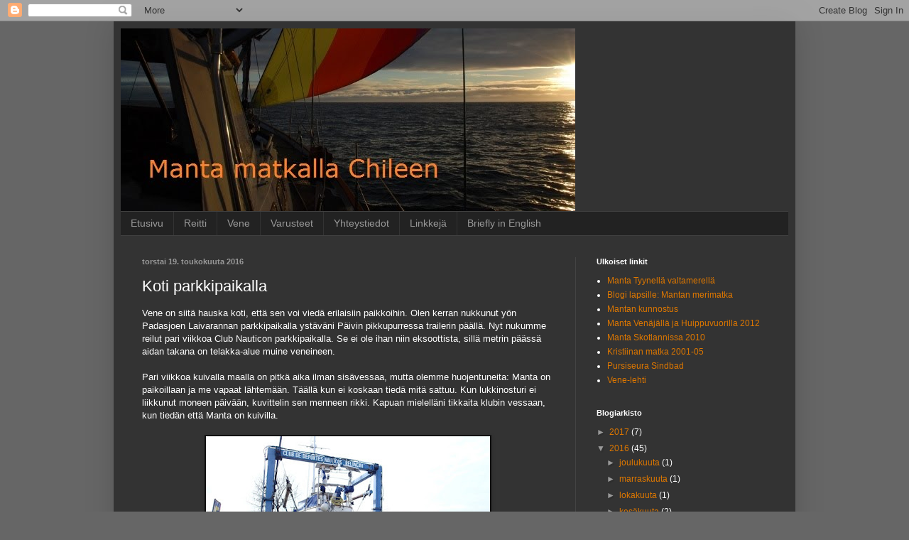

--- FILE ---
content_type: text/html; charset=UTF-8
request_url: https://manta2013.blogspot.com/2016/05/koti-parkkipaikalla.html
body_size: 10686
content:
<!DOCTYPE html>
<html class='v2' dir='ltr' lang='fi'>
<head>
<link href='https://www.blogger.com/static/v1/widgets/4128112664-css_bundle_v2.css' rel='stylesheet' type='text/css'/>
<meta content='width=1100' name='viewport'/>
<meta content='text/html; charset=UTF-8' http-equiv='Content-Type'/>
<meta content='blogger' name='generator'/>
<link href='https://manta2013.blogspot.com/favicon.ico' rel='icon' type='image/x-icon'/>
<link href='http://manta2013.blogspot.com/2016/05/koti-parkkipaikalla.html' rel='canonical'/>
<link rel="alternate" type="application/atom+xml" title="Manta matkalla Chilessä - Atom" href="https://manta2013.blogspot.com/feeds/posts/default" />
<link rel="alternate" type="application/rss+xml" title="Manta matkalla Chilessä - RSS" href="https://manta2013.blogspot.com/feeds/posts/default?alt=rss" />
<link rel="service.post" type="application/atom+xml" title="Manta matkalla Chilessä - Atom" href="https://www.blogger.com/feeds/8391201793528591631/posts/default" />

<link rel="alternate" type="application/atom+xml" title="Manta matkalla Chilessä - Atom" href="https://manta2013.blogspot.com/feeds/6675466825226623309/comments/default" />
<!--Can't find substitution for tag [blog.ieCssRetrofitLinks]-->
<link href='https://blogger.googleusercontent.com/img/b/R29vZ2xl/AVvXsEj9AcWAP35EKDEsgapIYoS_nwywi15yNXOROreGfuAAVeyW3hQVl9hWabs4v-bnf3EiuptadaYyHqs29PqdPfAtzlU_MjJL8_INUBu-9m8G2rAJZw9_3LZLFqnTGrG1USe2qEV6qUE3d74_/s400/nosto+pto+monttM.jpg' rel='image_src'/>
<meta content='http://manta2013.blogspot.com/2016/05/koti-parkkipaikalla.html' property='og:url'/>
<meta content='Koti parkkipaikalla' property='og:title'/>
<meta content='purjehdus, matkapurjehdus, teräsvene, valtameri, atlantti, chile, kanarian saaret, etelä-amerikka' property='og:description'/>
<meta content='https://blogger.googleusercontent.com/img/b/R29vZ2xl/AVvXsEj9AcWAP35EKDEsgapIYoS_nwywi15yNXOROreGfuAAVeyW3hQVl9hWabs4v-bnf3EiuptadaYyHqs29PqdPfAtzlU_MjJL8_INUBu-9m8G2rAJZw9_3LZLFqnTGrG1USe2qEV6qUE3d74_/w1200-h630-p-k-no-nu/nosto+pto+monttM.jpg' property='og:image'/>
<title>Manta matkalla Chilessä: Koti parkkipaikalla</title>
<style id='page-skin-1' type='text/css'><!--
/*
-----------------------------------------------
Blogger Template Style
Name:     Simple
Designer: Blogger
URL:      www.blogger.com
----------------------------------------------- */
/* Content
----------------------------------------------- */
body {
font: normal normal 12px Arial, Tahoma, Helvetica, FreeSans, sans-serif;
color: #ffffff;
background: #666666 none repeat scroll top left;
padding: 0 40px 40px 40px;
}
html body .region-inner {
min-width: 0;
max-width: 100%;
width: auto;
}
h2 {
font-size: 22px;
}
a:link {
text-decoration:none;
color: #dd7700;
}
a:visited {
text-decoration:none;
color: #cc6600;
}
a:hover {
text-decoration:underline;
color: #cc6600;
}
.body-fauxcolumn-outer .fauxcolumn-inner {
background: transparent none repeat scroll top left;
_background-image: none;
}
.body-fauxcolumn-outer .cap-top {
position: absolute;
z-index: 1;
height: 400px;
width: 100%;
}
.body-fauxcolumn-outer .cap-top .cap-left {
width: 100%;
background: transparent none repeat-x scroll top left;
_background-image: none;
}
.content-outer {
-moz-box-shadow: 0 0 40px rgba(0, 0, 0, .15);
-webkit-box-shadow: 0 0 5px rgba(0, 0, 0, .15);
-goog-ms-box-shadow: 0 0 10px #333333;
box-shadow: 0 0 40px rgba(0, 0, 0, .15);
margin-bottom: 1px;
}
.content-inner {
padding: 10px 10px;
}
.content-inner {
background-color: #333333;
}
/* Header
----------------------------------------------- */
.header-outer {
background: transparent none repeat-x scroll 0 -400px;
_background-image: none;
}
.Header h1 {
font: normal normal 30px Verdana, Geneva, sans-serif;
color: #cc6600;
text-shadow: -1px -1px 1px rgba(0, 0, 0, .2);
}
.Header h1 a {
color: #cc6600;
}
.Header .description {
font-size: 140%;
color: #aaaaaa;
}
.header-inner .Header .titlewrapper {
padding: 22px 30px;
}
.header-inner .Header .descriptionwrapper {
padding: 0 30px;
}
/* Tabs
----------------------------------------------- */
.tabs-inner .section:first-child {
border-top: 1px solid #404040;
}
.tabs-inner .section:first-child ul {
margin-top: -1px;
border-top: 1px solid #404040;
border-left: 0 solid #404040;
border-right: 0 solid #404040;
}
.tabs-inner .widget ul {
background: #222222 none repeat-x scroll 0 -800px;
_background-image: none;
border-bottom: 1px solid #404040;
margin-top: 0;
margin-left: -30px;
margin-right: -30px;
}
.tabs-inner .widget li a {
display: inline-block;
padding: .6em 1em;
font: normal normal 14px Arial, Tahoma, Helvetica, FreeSans, sans-serif;
color: #999999;
border-left: 1px solid #333333;
border-right: 0 solid #404040;
}
.tabs-inner .widget li:first-child a {
border-left: none;
}
.tabs-inner .widget li.selected a, .tabs-inner .widget li a:hover {
color: #ffffff;
background-color: #000000;
text-decoration: none;
}
/* Columns
----------------------------------------------- */
.main-outer {
border-top: 0 solid #444444;
}
.fauxcolumn-left-outer .fauxcolumn-inner {
border-right: 1px solid #444444;
}
.fauxcolumn-right-outer .fauxcolumn-inner {
border-left: 1px solid #444444;
}
/* Headings
----------------------------------------------- */
div.widget > h2,
div.widget h2.title {
margin: 0 0 1em 0;
font: normal bold 11px Arial, Tahoma, Helvetica, FreeSans, sans-serif;
color: #ffffff;
}
/* Widgets
----------------------------------------------- */
.widget .zippy {
color: #999999;
text-shadow: 2px 2px 1px rgba(0, 0, 0, .1);
}
.widget .popular-posts ul {
list-style: none;
}
/* Posts
----------------------------------------------- */
h2.date-header {
font: normal bold 11px Arial, Tahoma, Helvetica, FreeSans, sans-serif;
}
.date-header span {
background-color: transparent;
color: #999999;
padding: inherit;
letter-spacing: inherit;
margin: inherit;
}
.main-inner {
padding-top: 30px;
padding-bottom: 30px;
}
.main-inner .column-center-inner {
padding: 0 15px;
}
.main-inner .column-center-inner .section {
margin: 0 15px;
}
.post {
margin: 0 0 25px 0;
}
h3.post-title, .comments h4 {
font: normal normal 22px Verdana, Geneva, sans-serif;
margin: .75em 0 0;
}
.post-body {
font-size: 110%;
line-height: 1.4;
position: relative;
}
.post-body img, .post-body .tr-caption-container, .Profile img, .Image img,
.BlogList .item-thumbnail img {
padding: 0;
background: #111111;
border: 1px solid #111111;
-moz-box-shadow: 1px 1px 5px rgba(0, 0, 0, .1);
-webkit-box-shadow: 1px 1px 5px rgba(0, 0, 0, .1);
box-shadow: 1px 1px 5px rgba(0, 0, 0, .1);
}
.post-body img, .post-body .tr-caption-container {
padding: 1px;
}
.post-body .tr-caption-container {
color: #ffffff;
}
.post-body .tr-caption-container img {
padding: 0;
background: transparent;
border: none;
-moz-box-shadow: 0 0 0 rgba(0, 0, 0, .1);
-webkit-box-shadow: 0 0 0 rgba(0, 0, 0, .1);
box-shadow: 0 0 0 rgba(0, 0, 0, .1);
}
.post-header {
margin: 0 0 1.5em;
line-height: 1.6;
font-size: 90%;
}
.post-footer {
margin: 20px -2px 0;
padding: 5px 10px;
color: #999999;
background-color: #303030;
border-bottom: 1px solid #444444;
line-height: 1.6;
font-size: 90%;
}
#comments .comment-author {
padding-top: 1.5em;
border-top: 1px solid #444444;
background-position: 0 1.5em;
}
#comments .comment-author:first-child {
padding-top: 0;
border-top: none;
}
.avatar-image-container {
margin: .2em 0 0;
}
#comments .avatar-image-container img {
border: 1px solid #111111;
}
/* Comments
----------------------------------------------- */
.comments .comments-content .icon.blog-author {
background-repeat: no-repeat;
background-image: url([data-uri]);
}
.comments .comments-content .loadmore a {
border-top: 1px solid #999999;
border-bottom: 1px solid #999999;
}
.comments .comment-thread.inline-thread {
background-color: #303030;
}
.comments .continue {
border-top: 2px solid #999999;
}
/* Accents
---------------------------------------------- */
.section-columns td.columns-cell {
border-left: 1px solid #444444;
}
.blog-pager {
background: transparent none no-repeat scroll top center;
}
.blog-pager-older-link, .home-link,
.blog-pager-newer-link {
background-color: #333333;
padding: 5px;
}
.footer-outer {
border-top: 0 dashed #bbbbbb;
}
/* Mobile
----------------------------------------------- */
body.mobile  {
background-size: auto;
}
.mobile .body-fauxcolumn-outer {
background: transparent none repeat scroll top left;
}
.mobile .body-fauxcolumn-outer .cap-top {
background-size: 100% auto;
}
.mobile .content-outer {
-webkit-box-shadow: 0 0 3px rgba(0, 0, 0, .15);
box-shadow: 0 0 3px rgba(0, 0, 0, .15);
}
.mobile .tabs-inner .widget ul {
margin-left: 0;
margin-right: 0;
}
.mobile .post {
margin: 0;
}
.mobile .main-inner .column-center-inner .section {
margin: 0;
}
.mobile .date-header span {
padding: 0.1em 10px;
margin: 0 -10px;
}
.mobile h3.post-title {
margin: 0;
}
.mobile .blog-pager {
background: transparent none no-repeat scroll top center;
}
.mobile .footer-outer {
border-top: none;
}
.mobile .main-inner, .mobile .footer-inner {
background-color: #333333;
}
.mobile-index-contents {
color: #ffffff;
}
.mobile-link-button {
background-color: #dd7700;
}
.mobile-link-button a:link, .mobile-link-button a:visited {
color: #ffffff;
}
.mobile .tabs-inner .section:first-child {
border-top: none;
}
.mobile .tabs-inner .PageList .widget-content {
background-color: #000000;
color: #ffffff;
border-top: 1px solid #404040;
border-bottom: 1px solid #404040;
}
.mobile .tabs-inner .PageList .widget-content .pagelist-arrow {
border-left: 1px solid #404040;
}

--></style>
<style id='template-skin-1' type='text/css'><!--
body {
min-width: 960px;
}
.content-outer, .content-fauxcolumn-outer, .region-inner {
min-width: 960px;
max-width: 960px;
_width: 960px;
}
.main-inner .columns {
padding-left: 0px;
padding-right: 300px;
}
.main-inner .fauxcolumn-center-outer {
left: 0px;
right: 300px;
/* IE6 does not respect left and right together */
_width: expression(this.parentNode.offsetWidth -
parseInt("0px") -
parseInt("300px") + 'px');
}
.main-inner .fauxcolumn-left-outer {
width: 0px;
}
.main-inner .fauxcolumn-right-outer {
width: 300px;
}
.main-inner .column-left-outer {
width: 0px;
right: 100%;
margin-left: -0px;
}
.main-inner .column-right-outer {
width: 300px;
margin-right: -300px;
}
#layout {
min-width: 0;
}
#layout .content-outer {
min-width: 0;
width: 800px;
}
#layout .region-inner {
min-width: 0;
width: auto;
}
body#layout div.add_widget {
padding: 8px;
}
body#layout div.add_widget a {
margin-left: 32px;
}
--></style>
<link href='https://www.blogger.com/dyn-css/authorization.css?targetBlogID=8391201793528591631&amp;zx=733fbf7f-3f47-4845-a955-9025fd0d3dad' media='none' onload='if(media!=&#39;all&#39;)media=&#39;all&#39;' rel='stylesheet'/><noscript><link href='https://www.blogger.com/dyn-css/authorization.css?targetBlogID=8391201793528591631&amp;zx=733fbf7f-3f47-4845-a955-9025fd0d3dad' rel='stylesheet'/></noscript>
<meta name='google-adsense-platform-account' content='ca-host-pub-1556223355139109'/>
<meta name='google-adsense-platform-domain' content='blogspot.com'/>

</head>
<body class='loading variant-dark'>
<div class='navbar section' id='navbar' name='Navigointipalkki'><div class='widget Navbar' data-version='1' id='Navbar1'><script type="text/javascript">
    function setAttributeOnload(object, attribute, val) {
      if(window.addEventListener) {
        window.addEventListener('load',
          function(){ object[attribute] = val; }, false);
      } else {
        window.attachEvent('onload', function(){ object[attribute] = val; });
      }
    }
  </script>
<div id="navbar-iframe-container"></div>
<script type="text/javascript" src="https://apis.google.com/js/platform.js"></script>
<script type="text/javascript">
      gapi.load("gapi.iframes:gapi.iframes.style.bubble", function() {
        if (gapi.iframes && gapi.iframes.getContext) {
          gapi.iframes.getContext().openChild({
              url: 'https://www.blogger.com/navbar/8391201793528591631?po\x3d6675466825226623309\x26origin\x3dhttps://manta2013.blogspot.com',
              where: document.getElementById("navbar-iframe-container"),
              id: "navbar-iframe"
          });
        }
      });
    </script><script type="text/javascript">
(function() {
var script = document.createElement('script');
script.type = 'text/javascript';
script.src = '//pagead2.googlesyndication.com/pagead/js/google_top_exp.js';
var head = document.getElementsByTagName('head')[0];
if (head) {
head.appendChild(script);
}})();
</script>
</div></div>
<div class='body-fauxcolumns'>
<div class='fauxcolumn-outer body-fauxcolumn-outer'>
<div class='cap-top'>
<div class='cap-left'></div>
<div class='cap-right'></div>
</div>
<div class='fauxborder-left'>
<div class='fauxborder-right'></div>
<div class='fauxcolumn-inner'>
</div>
</div>
<div class='cap-bottom'>
<div class='cap-left'></div>
<div class='cap-right'></div>
</div>
</div>
</div>
<div class='content'>
<div class='content-fauxcolumns'>
<div class='fauxcolumn-outer content-fauxcolumn-outer'>
<div class='cap-top'>
<div class='cap-left'></div>
<div class='cap-right'></div>
</div>
<div class='fauxborder-left'>
<div class='fauxborder-right'></div>
<div class='fauxcolumn-inner'>
</div>
</div>
<div class='cap-bottom'>
<div class='cap-left'></div>
<div class='cap-right'></div>
</div>
</div>
</div>
<div class='content-outer'>
<div class='content-cap-top cap-top'>
<div class='cap-left'></div>
<div class='cap-right'></div>
</div>
<div class='fauxborder-left content-fauxborder-left'>
<div class='fauxborder-right content-fauxborder-right'></div>
<div class='content-inner'>
<header>
<div class='header-outer'>
<div class='header-cap-top cap-top'>
<div class='cap-left'></div>
<div class='cap-right'></div>
</div>
<div class='fauxborder-left header-fauxborder-left'>
<div class='fauxborder-right header-fauxborder-right'></div>
<div class='region-inner header-inner'>
<div class='header section' id='header' name='Otsikko'><div class='widget Header' data-version='1' id='Header1'>
<div id='header-inner'>
<a href='https://manta2013.blogspot.com/' style='display: block'>
<img alt='Manta matkalla Chilessä' height='257px; ' id='Header1_headerimg' src='https://blogger.googleusercontent.com/img/b/R29vZ2xl/AVvXsEgjp-uClzbuX2N6QthEy4Pk72AR6j7NLzMW76_JpRcD1u0MAzVk4Hck1PD2NQv_jNyz0Sits99hLVTmbmUr7gpjKo4ux1dZW079IEdMQjv0rqB3_M478FEFe2j3ixG4hVxyNt7xdFPOzEaH/s1600/tausta+teksti2.jpg' style='display: block' width='640px; '/>
</a>
</div>
</div></div>
</div>
</div>
<div class='header-cap-bottom cap-bottom'>
<div class='cap-left'></div>
<div class='cap-right'></div>
</div>
</div>
</header>
<div class='tabs-outer'>
<div class='tabs-cap-top cap-top'>
<div class='cap-left'></div>
<div class='cap-right'></div>
</div>
<div class='fauxborder-left tabs-fauxborder-left'>
<div class='fauxborder-right tabs-fauxborder-right'></div>
<div class='region-inner tabs-inner'>
<div class='tabs section' id='crosscol' name='Kaikki sarakkeet'><div class='widget PageList' data-version='1' id='PageList1'>
<h2>Reitti</h2>
<div class='widget-content'>
<ul>
<li>
<a href='https://manta2013.blogspot.com/'>Etusivu</a>
</li>
<li>
<a href='https://manta2013.blogspot.com/p/reitti.html'>Reitti</a>
</li>
<li>
<a href='https://manta2013.blogspot.com/p/vene.html'>Vene</a>
</li>
<li>
<a href='https://manta2013.blogspot.com/p/varusteet.html'>Varusteet</a>
</li>
<li>
<a href='https://manta2013.blogspot.com/p/mantamanta.html'>Yhteystiedot</a>
</li>
<li>
<a href='https://manta2013.blogspot.com/p/blog-page.html'>Linkkejä</a>
</li>
<li>
<a href='https://manta2013.blogspot.com/p/english.html'>Briefly in English</a>
</li>
</ul>
<div class='clear'></div>
</div>
</div></div>
<div class='tabs no-items section' id='crosscol-overflow' name='Cross-Column 2'></div>
</div>
</div>
<div class='tabs-cap-bottom cap-bottom'>
<div class='cap-left'></div>
<div class='cap-right'></div>
</div>
</div>
<div class='main-outer'>
<div class='main-cap-top cap-top'>
<div class='cap-left'></div>
<div class='cap-right'></div>
</div>
<div class='fauxborder-left main-fauxborder-left'>
<div class='fauxborder-right main-fauxborder-right'></div>
<div class='region-inner main-inner'>
<div class='columns fauxcolumns'>
<div class='fauxcolumn-outer fauxcolumn-center-outer'>
<div class='cap-top'>
<div class='cap-left'></div>
<div class='cap-right'></div>
</div>
<div class='fauxborder-left'>
<div class='fauxborder-right'></div>
<div class='fauxcolumn-inner'>
</div>
</div>
<div class='cap-bottom'>
<div class='cap-left'></div>
<div class='cap-right'></div>
</div>
</div>
<div class='fauxcolumn-outer fauxcolumn-left-outer'>
<div class='cap-top'>
<div class='cap-left'></div>
<div class='cap-right'></div>
</div>
<div class='fauxborder-left'>
<div class='fauxborder-right'></div>
<div class='fauxcolumn-inner'>
</div>
</div>
<div class='cap-bottom'>
<div class='cap-left'></div>
<div class='cap-right'></div>
</div>
</div>
<div class='fauxcolumn-outer fauxcolumn-right-outer'>
<div class='cap-top'>
<div class='cap-left'></div>
<div class='cap-right'></div>
</div>
<div class='fauxborder-left'>
<div class='fauxborder-right'></div>
<div class='fauxcolumn-inner'>
</div>
</div>
<div class='cap-bottom'>
<div class='cap-left'></div>
<div class='cap-right'></div>
</div>
</div>
<!-- corrects IE6 width calculation -->
<div class='columns-inner'>
<div class='column-center-outer'>
<div class='column-center-inner'>
<div class='main section' id='main' name='Ensisijainen'><div class='widget Blog' data-version='1' id='Blog1'>
<div class='blog-posts hfeed'>

          <div class="date-outer">
        
<h2 class='date-header'><span>torstai 19. toukokuuta 2016</span></h2>

          <div class="date-posts">
        
<div class='post-outer'>
<div class='post hentry uncustomized-post-template' itemprop='blogPost' itemscope='itemscope' itemtype='http://schema.org/BlogPosting'>
<meta content='https://blogger.googleusercontent.com/img/b/R29vZ2xl/AVvXsEj9AcWAP35EKDEsgapIYoS_nwywi15yNXOROreGfuAAVeyW3hQVl9hWabs4v-bnf3EiuptadaYyHqs29PqdPfAtzlU_MjJL8_INUBu-9m8G2rAJZw9_3LZLFqnTGrG1USe2qEV6qUE3d74_/s400/nosto+pto+monttM.jpg' itemprop='image_url'/>
<meta content='8391201793528591631' itemprop='blogId'/>
<meta content='6675466825226623309' itemprop='postId'/>
<a name='6675466825226623309'></a>
<h3 class='post-title entry-title' itemprop='name'>
Koti parkkipaikalla
</h3>
<div class='post-header'>
<div class='post-header-line-1'></div>
</div>
<div class='post-body entry-content' id='post-body-6675466825226623309' itemprop='description articleBody'>
Vene on siitä hauska koti, että sen voi viedä erilaisiin paikkoihin. Olen kerran nukkunut yön Padasjoen Laivarannan parkkipaikalla ystäväni Päivin pikkupurressa trailerin päällä. Nyt nukumme reilut pari viikkoa Club Nauticon parkkipaikalla. Se ei ole ihan niin eksoottista, sillä metrin päässä aidan takana on telakka-alue muine veneineen.<br />
<br />
Pari viikkoa kuivalla maalla on pitkä aika ilman sisävessaa, mutta olemme huojentuneita: Manta on paikoillaan ja me vapaat lähtemään. Täällä kun ei koskaan tiedä mitä sattuu. Kun lukkinosturi ei liikkunut moneen päivään, kuvittelin sen menneen rikki. Kapuan mielelläni tikkaita klubin vessaan, kun tiedän että Manta on kuivilla.<br />
<br />
<table align="center" cellpadding="0" cellspacing="0" class="tr-caption-container" style="margin-left: auto; margin-right: auto; text-align: center;"><tbody>
<tr><td style="text-align: center;"><a href="https://blogger.googleusercontent.com/img/b/R29vZ2xl/AVvXsEj9AcWAP35EKDEsgapIYoS_nwywi15yNXOROreGfuAAVeyW3hQVl9hWabs4v-bnf3EiuptadaYyHqs29PqdPfAtzlU_MjJL8_INUBu-9m8G2rAJZw9_3LZLFqnTGrG1USe2qEV6qUE3d74_/s1600/nosto+pto+monttM.jpg" imageanchor="1" style="margin-left: auto; margin-right: auto;"><img border="0" height="225" src="https://blogger.googleusercontent.com/img/b/R29vZ2xl/AVvXsEj9AcWAP35EKDEsgapIYoS_nwywi15yNXOROreGfuAAVeyW3hQVl9hWabs4v-bnf3EiuptadaYyHqs29PqdPfAtzlU_MjJL8_INUBu-9m8G2rAJZw9_3LZLFqnTGrG1USe2qEV6qUE3d74_/s400/nosto+pto+monttM.jpg" width="400" /></a></td></tr>
<tr><td class="tr-caption" style="text-align: center;">E niin kuin parkkipaikka. Nosto pukkeja vailla valmis.</td></tr>
</tbody></table>
<br />
Kaksi yötä avotilassamme nukkunut pikkukoira on&nbsp; muutosta eniten ihmeissään. Se alkoi jo ottaa vahtikoiran elkeitä haukkumalla myöhäisiä ohikulkijoita. Koiralla on kaulassa lappu, joka kertoo sen olevan Lojan-nimisestä aluksesta, mutta se on lähtenyt ja laivakoira jäänyt. Tämä hauva on taas yksi, jonka voisi ilomielin adoptoida. Valmiiksi opetettu, fiksu ja kiltti. Ja pienempi kuin susikoira.<br />
&nbsp; <br />
<table align="center" cellpadding="0" cellspacing="0" class="tr-caption-container" style="margin-left: auto; margin-right: auto; text-align: center;"><tbody>
<tr><td style="text-align: center;"><a href="https://blogger.googleusercontent.com/img/b/R29vZ2xl/AVvXsEhtwAvfpo9wsFfs5MiwygDa7f85el7IbwjSQt-OcIutaXq6jhsK1UR8At6riYq32khaH-5cSDdCRx_wvCRAichOtWxqfUGAOaDgw3vo5F7wBokudmmVyT-sD2GgJ5nryTtotiwLmgnfmM7h/s1600/happy_aamuM.jpg" imageanchor="1" style="margin-left: auto; margin-right: auto;"><img border="0" height="225" src="https://blogger.googleusercontent.com/img/b/R29vZ2xl/AVvXsEhtwAvfpo9wsFfs5MiwygDa7f85el7IbwjSQt-OcIutaXq6jhsK1UR8At6riYq32khaH-5cSDdCRx_wvCRAichOtWxqfUGAOaDgw3vo5F7wBokudmmVyT-sD2GgJ5nryTtotiwLmgnfmM7h/s400/happy_aamuM.jpg" width="400" /></a></td></tr>
<tr><td class="tr-caption" style="text-align: center;">Aamuvarhaisella: olisi kiva tulla sisään tai ainakin saada aamiaista!</td></tr>
</tbody></table>
<table align="center" cellpadding="0" cellspacing="0" class="tr-caption-container" style="margin-left: auto; margin-right: auto; text-align: center;"><tbody>
<tr><td style="text-align: center;"><a href="https://blogger.googleusercontent.com/img/b/R29vZ2xl/AVvXsEjT9ElzrVu9qo_tXmAn6GSeE9bXlDf5kYxd-WN-fkmGFfSzeL77d22uxuwMR2DBBOoSOSvwNClZIbHytW2m4Ox7y6Or-3Fzog3AP4M73QZC7JUJRXIhRKzFO2If_GJvjKno_iLDAiIzj00I/s1600/hanski_happy_aamukahviM.jpg" style="margin-left: auto; margin-right: auto;"><img border="0" height="287" src="https://blogger.googleusercontent.com/img/b/R29vZ2xl/AVvXsEjT9ElzrVu9qo_tXmAn6GSeE9bXlDf5kYxd-WN-fkmGFfSzeL77d22uxuwMR2DBBOoSOSvwNClZIbHytW2m4Ox7y6Or-3Fzog3AP4M73QZC7JUJRXIhRKzFO2If_GJvjKno_iLDAiIzj00I/s400/hanski_happy_aamukahviM.jpg" width="400" /></a></td></tr>
<tr><td class="tr-caption" style="text-align: center;">Aamukahviseuralainen.</td></tr>
</tbody></table>
Huomenna matkaamme bussilla Varasin kaupunkiin juhlistamaan syntymäpäivääni. Halpaa matkustustapaa tasapainotetaan valitsemalla hyvä hotelli, jossa on iso kylpyhuone ja napista huuhtoutuva vessa.
<div style='clear: both;'></div>
</div>
<div class='post-footer'>
<div class='post-footer-line post-footer-line-1'>
<span class='post-author vcard'>
Lähettänyt
<span class='fn' itemprop='author' itemscope='itemscope' itemtype='http://schema.org/Person'>
<span itemprop='name'>s/y Manta</span>
</span>
</span>
<span class='post-timestamp'>
klo
<meta content='http://manta2013.blogspot.com/2016/05/koti-parkkipaikalla.html' itemprop='url'/>
<a class='timestamp-link' href='https://manta2013.blogspot.com/2016/05/koti-parkkipaikalla.html' rel='bookmark' title='permanent link'><abbr class='published' itemprop='datePublished' title='2016-05-19T18:30:00-03:00'>18.30</abbr></a>
</span>
<span class='post-comment-link'>
</span>
<span class='post-icons'>
<span class='item-control blog-admin pid-384208737'>
<a href='https://www.blogger.com/post-edit.g?blogID=8391201793528591631&postID=6675466825226623309&from=pencil' title='Muokkaa tekstiä'>
<img alt='' class='icon-action' height='18' src='https://resources.blogblog.com/img/icon18_edit_allbkg.gif' width='18'/>
</a>
</span>
</span>
<div class='post-share-buttons goog-inline-block'>
</div>
</div>
<div class='post-footer-line post-footer-line-2'>
<span class='post-labels'>
</span>
</div>
<div class='post-footer-line post-footer-line-3'>
<span class='post-location'>
</span>
</div>
</div>
</div>
<div class='comments' id='comments'>
<a name='comments'></a>
<h4>Ei kommentteja:</h4>
<div id='Blog1_comments-block-wrapper'>
<dl class='avatar-comment-indent' id='comments-block'>
</dl>
</div>
<p class='comment-footer'>
<div class='comment-form'>
<a name='comment-form'></a>
<h4 id='comment-post-message'>Lähetä kommentti</h4>
<p>
</p>
<a href='https://www.blogger.com/comment/frame/8391201793528591631?po=6675466825226623309&hl=fi&saa=85391&origin=https://manta2013.blogspot.com' id='comment-editor-src'></a>
<iframe allowtransparency='true' class='blogger-iframe-colorize blogger-comment-from-post' frameborder='0' height='410px' id='comment-editor' name='comment-editor' src='' width='100%'></iframe>
<script src='https://www.blogger.com/static/v1/jsbin/2841073395-comment_from_post_iframe.js' type='text/javascript'></script>
<script type='text/javascript'>
      BLOG_CMT_createIframe('https://www.blogger.com/rpc_relay.html');
    </script>
</div>
</p>
</div>
</div>

        </div></div>
      
</div>
<div class='blog-pager' id='blog-pager'>
<span id='blog-pager-newer-link'>
<a class='blog-pager-newer-link' href='https://manta2013.blogspot.com/2016/05/sinkit-ja-kuplat.html' id='Blog1_blog-pager-newer-link' title='Uudempi teksti'>Uudempi teksti</a>
</span>
<span id='blog-pager-older-link'>
<a class='blog-pager-older-link' href='https://manta2013.blogspot.com/2016/05/club-nautico-reloncavi.html' id='Blog1_blog-pager-older-link' title='Vanhempi viesti'>Vanhempi viesti</a>
</span>
<a class='home-link' href='https://manta2013.blogspot.com/'>Etusivu</a>
</div>
<div class='clear'></div>
<div class='post-feeds'>
<div class='feed-links'>
Tilaa:
<a class='feed-link' href='https://manta2013.blogspot.com/feeds/6675466825226623309/comments/default' target='_blank' type='application/atom+xml'>Lähetä kommentteja (Atom)</a>
</div>
</div>
</div></div>
</div>
</div>
<div class='column-left-outer'>
<div class='column-left-inner'>
<aside>
</aside>
</div>
</div>
<div class='column-right-outer'>
<div class='column-right-inner'>
<aside>
<div class='sidebar section' id='sidebar-right-1'><div class='widget LinkList' data-version='1' id='LinkList1'>
<h2>Ulkoiset linkit</h2>
<div class='widget-content'>
<ul>
<li><a href='http://manta2017.blogspot.com'>Manta Tyynellä valtamerellä</a></li>
<li><a href='http://mantanmatka.blogspot.fi/'>Blogi lapsille: Mantan merimatka</a></li>
<li><a href='http://www.manta.fi/'>Mantan kunnostus</a></li>
<li><a href='http://manta2012.blogspot.com/'>Manta Venäjällä ja Huippuvuorilla 2012</a></li>
<li><a href='http://manta2010.wordpress.com/'>Manta Skotlannissa 2010</a></li>
<li><a href='http://manta.fi/kristiina'>Kristiinan matka 2001-05</a></li>
<li><a href='http://www.pursiseurasindbad.fi/'>Pursiseura Sindbad</a></li>
<li><a href='http://venelehti.fi'>Vene-lehti</a></li>
</ul>
<div class='clear'></div>
</div>
</div><div class='widget BlogArchive' data-version='1' id='BlogArchive1'>
<h2>Blogiarkisto</h2>
<div class='widget-content'>
<div id='ArchiveList'>
<div id='BlogArchive1_ArchiveList'>
<ul class='hierarchy'>
<li class='archivedate collapsed'>
<a class='toggle' href='javascript:void(0)'>
<span class='zippy'>

        &#9658;&#160;
      
</span>
</a>
<a class='post-count-link' href='https://manta2013.blogspot.com/2017/'>
2017
</a>
<span class='post-count' dir='ltr'>(7)</span>
<ul class='hierarchy'>
<li class='archivedate collapsed'>
<a class='toggle' href='javascript:void(0)'>
<span class='zippy'>

        &#9658;&#160;
      
</span>
</a>
<a class='post-count-link' href='https://manta2013.blogspot.com/2017/03/'>
maaliskuuta
</a>
<span class='post-count' dir='ltr'>(1)</span>
</li>
</ul>
<ul class='hierarchy'>
<li class='archivedate collapsed'>
<a class='toggle' href='javascript:void(0)'>
<span class='zippy'>

        &#9658;&#160;
      
</span>
</a>
<a class='post-count-link' href='https://manta2013.blogspot.com/2017/02/'>
helmikuuta
</a>
<span class='post-count' dir='ltr'>(5)</span>
</li>
</ul>
<ul class='hierarchy'>
<li class='archivedate collapsed'>
<a class='toggle' href='javascript:void(0)'>
<span class='zippy'>

        &#9658;&#160;
      
</span>
</a>
<a class='post-count-link' href='https://manta2013.blogspot.com/2017/01/'>
tammikuuta
</a>
<span class='post-count' dir='ltr'>(1)</span>
</li>
</ul>
</li>
</ul>
<ul class='hierarchy'>
<li class='archivedate expanded'>
<a class='toggle' href='javascript:void(0)'>
<span class='zippy toggle-open'>

        &#9660;&#160;
      
</span>
</a>
<a class='post-count-link' href='https://manta2013.blogspot.com/2016/'>
2016
</a>
<span class='post-count' dir='ltr'>(45)</span>
<ul class='hierarchy'>
<li class='archivedate collapsed'>
<a class='toggle' href='javascript:void(0)'>
<span class='zippy'>

        &#9658;&#160;
      
</span>
</a>
<a class='post-count-link' href='https://manta2013.blogspot.com/2016/12/'>
joulukuuta
</a>
<span class='post-count' dir='ltr'>(1)</span>
</li>
</ul>
<ul class='hierarchy'>
<li class='archivedate collapsed'>
<a class='toggle' href='javascript:void(0)'>
<span class='zippy'>

        &#9658;&#160;
      
</span>
</a>
<a class='post-count-link' href='https://manta2013.blogspot.com/2016/11/'>
marraskuuta
</a>
<span class='post-count' dir='ltr'>(1)</span>
</li>
</ul>
<ul class='hierarchy'>
<li class='archivedate collapsed'>
<a class='toggle' href='javascript:void(0)'>
<span class='zippy'>

        &#9658;&#160;
      
</span>
</a>
<a class='post-count-link' href='https://manta2013.blogspot.com/2016/10/'>
lokakuuta
</a>
<span class='post-count' dir='ltr'>(1)</span>
</li>
</ul>
<ul class='hierarchy'>
<li class='archivedate collapsed'>
<a class='toggle' href='javascript:void(0)'>
<span class='zippy'>

        &#9658;&#160;
      
</span>
</a>
<a class='post-count-link' href='https://manta2013.blogspot.com/2016/06/'>
kesäkuuta
</a>
<span class='post-count' dir='ltr'>(2)</span>
</li>
</ul>
<ul class='hierarchy'>
<li class='archivedate expanded'>
<a class='toggle' href='javascript:void(0)'>
<span class='zippy toggle-open'>

        &#9660;&#160;
      
</span>
</a>
<a class='post-count-link' href='https://manta2013.blogspot.com/2016/05/'>
toukokuuta
</a>
<span class='post-count' dir='ltr'>(6)</span>
<ul class='posts'>
<li><a href='https://manta2013.blogspot.com/2016/05/sinkit-ja-kuplat.html'>Sinkit ja kuplat</a></li>
<li><a href='https://manta2013.blogspot.com/2016/05/koti-parkkipaikalla.html'>Koti parkkipaikalla</a></li>
<li><a href='https://manta2013.blogspot.com/2016/05/club-nautico-reloncavi.html'>Club Náutico Reloncaví</a></li>
<li><a href='https://manta2013.blogspot.com/2016/05/isla-aulin.html'>Isla Aulin</a></li>
<li><a href='https://manta2013.blogspot.com/2016/05/isla-de-chiloe.html'>Isla de Chiloé</a></li>
<li><a href='https://manta2013.blogspot.com/2016/05/kuvia-kanavien-varrelta.html'>Kuvia kanavien varrelta</a></li>
</ul>
</li>
</ul>
<ul class='hierarchy'>
<li class='archivedate collapsed'>
<a class='toggle' href='javascript:void(0)'>
<span class='zippy'>

        &#9658;&#160;
      
</span>
</a>
<a class='post-count-link' href='https://manta2013.blogspot.com/2016/04/'>
huhtikuuta
</a>
<span class='post-count' dir='ltr'>(6)</span>
</li>
</ul>
<ul class='hierarchy'>
<li class='archivedate collapsed'>
<a class='toggle' href='javascript:void(0)'>
<span class='zippy'>

        &#9658;&#160;
      
</span>
</a>
<a class='post-count-link' href='https://manta2013.blogspot.com/2016/03/'>
maaliskuuta
</a>
<span class='post-count' dir='ltr'>(8)</span>
</li>
</ul>
<ul class='hierarchy'>
<li class='archivedate collapsed'>
<a class='toggle' href='javascript:void(0)'>
<span class='zippy'>

        &#9658;&#160;
      
</span>
</a>
<a class='post-count-link' href='https://manta2013.blogspot.com/2016/02/'>
helmikuuta
</a>
<span class='post-count' dir='ltr'>(13)</span>
</li>
</ul>
<ul class='hierarchy'>
<li class='archivedate collapsed'>
<a class='toggle' href='javascript:void(0)'>
<span class='zippy'>

        &#9658;&#160;
      
</span>
</a>
<a class='post-count-link' href='https://manta2013.blogspot.com/2016/01/'>
tammikuuta
</a>
<span class='post-count' dir='ltr'>(7)</span>
</li>
</ul>
</li>
</ul>
<ul class='hierarchy'>
<li class='archivedate collapsed'>
<a class='toggle' href='javascript:void(0)'>
<span class='zippy'>

        &#9658;&#160;
      
</span>
</a>
<a class='post-count-link' href='https://manta2013.blogspot.com/2015/'>
2015
</a>
<span class='post-count' dir='ltr'>(62)</span>
<ul class='hierarchy'>
<li class='archivedate collapsed'>
<a class='toggle' href='javascript:void(0)'>
<span class='zippy'>

        &#9658;&#160;
      
</span>
</a>
<a class='post-count-link' href='https://manta2013.blogspot.com/2015/12/'>
joulukuuta
</a>
<span class='post-count' dir='ltr'>(7)</span>
</li>
</ul>
<ul class='hierarchy'>
<li class='archivedate collapsed'>
<a class='toggle' href='javascript:void(0)'>
<span class='zippy'>

        &#9658;&#160;
      
</span>
</a>
<a class='post-count-link' href='https://manta2013.blogspot.com/2015/11/'>
marraskuuta
</a>
<span class='post-count' dir='ltr'>(3)</span>
</li>
</ul>
<ul class='hierarchy'>
<li class='archivedate collapsed'>
<a class='toggle' href='javascript:void(0)'>
<span class='zippy'>

        &#9658;&#160;
      
</span>
</a>
<a class='post-count-link' href='https://manta2013.blogspot.com/2015/10/'>
lokakuuta
</a>
<span class='post-count' dir='ltr'>(8)</span>
</li>
</ul>
<ul class='hierarchy'>
<li class='archivedate collapsed'>
<a class='toggle' href='javascript:void(0)'>
<span class='zippy'>

        &#9658;&#160;
      
</span>
</a>
<a class='post-count-link' href='https://manta2013.blogspot.com/2015/09/'>
syyskuuta
</a>
<span class='post-count' dir='ltr'>(10)</span>
</li>
</ul>
<ul class='hierarchy'>
<li class='archivedate collapsed'>
<a class='toggle' href='javascript:void(0)'>
<span class='zippy'>

        &#9658;&#160;
      
</span>
</a>
<a class='post-count-link' href='https://manta2013.blogspot.com/2015/08/'>
elokuuta
</a>
<span class='post-count' dir='ltr'>(3)</span>
</li>
</ul>
<ul class='hierarchy'>
<li class='archivedate collapsed'>
<a class='toggle' href='javascript:void(0)'>
<span class='zippy'>

        &#9658;&#160;
      
</span>
</a>
<a class='post-count-link' href='https://manta2013.blogspot.com/2015/05/'>
toukokuuta
</a>
<span class='post-count' dir='ltr'>(2)</span>
</li>
</ul>
<ul class='hierarchy'>
<li class='archivedate collapsed'>
<a class='toggle' href='javascript:void(0)'>
<span class='zippy'>

        &#9658;&#160;
      
</span>
</a>
<a class='post-count-link' href='https://manta2013.blogspot.com/2015/04/'>
huhtikuuta
</a>
<span class='post-count' dir='ltr'>(3)</span>
</li>
</ul>
<ul class='hierarchy'>
<li class='archivedate collapsed'>
<a class='toggle' href='javascript:void(0)'>
<span class='zippy'>

        &#9658;&#160;
      
</span>
</a>
<a class='post-count-link' href='https://manta2013.blogspot.com/2015/03/'>
maaliskuuta
</a>
<span class='post-count' dir='ltr'>(9)</span>
</li>
</ul>
<ul class='hierarchy'>
<li class='archivedate collapsed'>
<a class='toggle' href='javascript:void(0)'>
<span class='zippy'>

        &#9658;&#160;
      
</span>
</a>
<a class='post-count-link' href='https://manta2013.blogspot.com/2015/02/'>
helmikuuta
</a>
<span class='post-count' dir='ltr'>(9)</span>
</li>
</ul>
<ul class='hierarchy'>
<li class='archivedate collapsed'>
<a class='toggle' href='javascript:void(0)'>
<span class='zippy'>

        &#9658;&#160;
      
</span>
</a>
<a class='post-count-link' href='https://manta2013.blogspot.com/2015/01/'>
tammikuuta
</a>
<span class='post-count' dir='ltr'>(8)</span>
</li>
</ul>
</li>
</ul>
<ul class='hierarchy'>
<li class='archivedate collapsed'>
<a class='toggle' href='javascript:void(0)'>
<span class='zippy'>

        &#9658;&#160;
      
</span>
</a>
<a class='post-count-link' href='https://manta2013.blogspot.com/2014/'>
2014
</a>
<span class='post-count' dir='ltr'>(62)</span>
<ul class='hierarchy'>
<li class='archivedate collapsed'>
<a class='toggle' href='javascript:void(0)'>
<span class='zippy'>

        &#9658;&#160;
      
</span>
</a>
<a class='post-count-link' href='https://manta2013.blogspot.com/2014/12/'>
joulukuuta
</a>
<span class='post-count' dir='ltr'>(10)</span>
</li>
</ul>
<ul class='hierarchy'>
<li class='archivedate collapsed'>
<a class='toggle' href='javascript:void(0)'>
<span class='zippy'>

        &#9658;&#160;
      
</span>
</a>
<a class='post-count-link' href='https://manta2013.blogspot.com/2014/11/'>
marraskuuta
</a>
<span class='post-count' dir='ltr'>(3)</span>
</li>
</ul>
<ul class='hierarchy'>
<li class='archivedate collapsed'>
<a class='toggle' href='javascript:void(0)'>
<span class='zippy'>

        &#9658;&#160;
      
</span>
</a>
<a class='post-count-link' href='https://manta2013.blogspot.com/2014/10/'>
lokakuuta
</a>
<span class='post-count' dir='ltr'>(8)</span>
</li>
</ul>
<ul class='hierarchy'>
<li class='archivedate collapsed'>
<a class='toggle' href='javascript:void(0)'>
<span class='zippy'>

        &#9658;&#160;
      
</span>
</a>
<a class='post-count-link' href='https://manta2013.blogspot.com/2014/09/'>
syyskuuta
</a>
<span class='post-count' dir='ltr'>(11)</span>
</li>
</ul>
<ul class='hierarchy'>
<li class='archivedate collapsed'>
<a class='toggle' href='javascript:void(0)'>
<span class='zippy'>

        &#9658;&#160;
      
</span>
</a>
<a class='post-count-link' href='https://manta2013.blogspot.com/2014/08/'>
elokuuta
</a>
<span class='post-count' dir='ltr'>(11)</span>
</li>
</ul>
<ul class='hierarchy'>
<li class='archivedate collapsed'>
<a class='toggle' href='javascript:void(0)'>
<span class='zippy'>

        &#9658;&#160;
      
</span>
</a>
<a class='post-count-link' href='https://manta2013.blogspot.com/2014/05/'>
toukokuuta
</a>
<span class='post-count' dir='ltr'>(4)</span>
</li>
</ul>
<ul class='hierarchy'>
<li class='archivedate collapsed'>
<a class='toggle' href='javascript:void(0)'>
<span class='zippy'>

        &#9658;&#160;
      
</span>
</a>
<a class='post-count-link' href='https://manta2013.blogspot.com/2014/04/'>
huhtikuuta
</a>
<span class='post-count' dir='ltr'>(3)</span>
</li>
</ul>
<ul class='hierarchy'>
<li class='archivedate collapsed'>
<a class='toggle' href='javascript:void(0)'>
<span class='zippy'>

        &#9658;&#160;
      
</span>
</a>
<a class='post-count-link' href='https://manta2013.blogspot.com/2014/03/'>
maaliskuuta
</a>
<span class='post-count' dir='ltr'>(4)</span>
</li>
</ul>
<ul class='hierarchy'>
<li class='archivedate collapsed'>
<a class='toggle' href='javascript:void(0)'>
<span class='zippy'>

        &#9658;&#160;
      
</span>
</a>
<a class='post-count-link' href='https://manta2013.blogspot.com/2014/02/'>
helmikuuta
</a>
<span class='post-count' dir='ltr'>(4)</span>
</li>
</ul>
<ul class='hierarchy'>
<li class='archivedate collapsed'>
<a class='toggle' href='javascript:void(0)'>
<span class='zippy'>

        &#9658;&#160;
      
</span>
</a>
<a class='post-count-link' href='https://manta2013.blogspot.com/2014/01/'>
tammikuuta
</a>
<span class='post-count' dir='ltr'>(4)</span>
</li>
</ul>
</li>
</ul>
<ul class='hierarchy'>
<li class='archivedate collapsed'>
<a class='toggle' href='javascript:void(0)'>
<span class='zippy'>

        &#9658;&#160;
      
</span>
</a>
<a class='post-count-link' href='https://manta2013.blogspot.com/2013/'>
2013
</a>
<span class='post-count' dir='ltr'>(62)</span>
<ul class='hierarchy'>
<li class='archivedate collapsed'>
<a class='toggle' href='javascript:void(0)'>
<span class='zippy'>

        &#9658;&#160;
      
</span>
</a>
<a class='post-count-link' href='https://manta2013.blogspot.com/2013/12/'>
joulukuuta
</a>
<span class='post-count' dir='ltr'>(11)</span>
</li>
</ul>
<ul class='hierarchy'>
<li class='archivedate collapsed'>
<a class='toggle' href='javascript:void(0)'>
<span class='zippy'>

        &#9658;&#160;
      
</span>
</a>
<a class='post-count-link' href='https://manta2013.blogspot.com/2013/11/'>
marraskuuta
</a>
<span class='post-count' dir='ltr'>(8)</span>
</li>
</ul>
<ul class='hierarchy'>
<li class='archivedate collapsed'>
<a class='toggle' href='javascript:void(0)'>
<span class='zippy'>

        &#9658;&#160;
      
</span>
</a>
<a class='post-count-link' href='https://manta2013.blogspot.com/2013/10/'>
lokakuuta
</a>
<span class='post-count' dir='ltr'>(8)</span>
</li>
</ul>
<ul class='hierarchy'>
<li class='archivedate collapsed'>
<a class='toggle' href='javascript:void(0)'>
<span class='zippy'>

        &#9658;&#160;
      
</span>
</a>
<a class='post-count-link' href='https://manta2013.blogspot.com/2013/09/'>
syyskuuta
</a>
<span class='post-count' dir='ltr'>(7)</span>
</li>
</ul>
<ul class='hierarchy'>
<li class='archivedate collapsed'>
<a class='toggle' href='javascript:void(0)'>
<span class='zippy'>

        &#9658;&#160;
      
</span>
</a>
<a class='post-count-link' href='https://manta2013.blogspot.com/2013/08/'>
elokuuta
</a>
<span class='post-count' dir='ltr'>(7)</span>
</li>
</ul>
<ul class='hierarchy'>
<li class='archivedate collapsed'>
<a class='toggle' href='javascript:void(0)'>
<span class='zippy'>

        &#9658;&#160;
      
</span>
</a>
<a class='post-count-link' href='https://manta2013.blogspot.com/2013/07/'>
heinäkuuta
</a>
<span class='post-count' dir='ltr'>(8)</span>
</li>
</ul>
<ul class='hierarchy'>
<li class='archivedate collapsed'>
<a class='toggle' href='javascript:void(0)'>
<span class='zippy'>

        &#9658;&#160;
      
</span>
</a>
<a class='post-count-link' href='https://manta2013.blogspot.com/2013/06/'>
kesäkuuta
</a>
<span class='post-count' dir='ltr'>(6)</span>
</li>
</ul>
<ul class='hierarchy'>
<li class='archivedate collapsed'>
<a class='toggle' href='javascript:void(0)'>
<span class='zippy'>

        &#9658;&#160;
      
</span>
</a>
<a class='post-count-link' href='https://manta2013.blogspot.com/2013/05/'>
toukokuuta
</a>
<span class='post-count' dir='ltr'>(3)</span>
</li>
</ul>
<ul class='hierarchy'>
<li class='archivedate collapsed'>
<a class='toggle' href='javascript:void(0)'>
<span class='zippy'>

        &#9658;&#160;
      
</span>
</a>
<a class='post-count-link' href='https://manta2013.blogspot.com/2013/04/'>
huhtikuuta
</a>
<span class='post-count' dir='ltr'>(3)</span>
</li>
</ul>
<ul class='hierarchy'>
<li class='archivedate collapsed'>
<a class='toggle' href='javascript:void(0)'>
<span class='zippy'>

        &#9658;&#160;
      
</span>
</a>
<a class='post-count-link' href='https://manta2013.blogspot.com/2013/02/'>
helmikuuta
</a>
<span class='post-count' dir='ltr'>(1)</span>
</li>
</ul>
</li>
</ul>
</div>
</div>
<div class='clear'></div>
</div>
</div></div>
</aside>
</div>
</div>
</div>
<div style='clear: both'></div>
<!-- columns -->
</div>
<!-- main -->
</div>
</div>
<div class='main-cap-bottom cap-bottom'>
<div class='cap-left'></div>
<div class='cap-right'></div>
</div>
</div>
<footer>
<div class='footer-outer'>
<div class='footer-cap-top cap-top'>
<div class='cap-left'></div>
<div class='cap-right'></div>
</div>
<div class='fauxborder-left footer-fauxborder-left'>
<div class='fauxborder-right footer-fauxborder-right'></div>
<div class='region-inner footer-inner'>
<div class='foot no-items section' id='footer-1'></div>
<table border='0' cellpadding='0' cellspacing='0' class='section-columns columns-2'>
<tbody>
<tr>
<td class='first columns-cell'>
<div class='foot no-items section' id='footer-2-1'></div>
</td>
<td class='columns-cell'>
<div class='foot no-items section' id='footer-2-2'></div>
</td>
</tr>
</tbody>
</table>
<!-- outside of the include in order to lock Attribution widget -->
<div class='foot section' id='footer-3' name='Alatunniste'><div class='widget Attribution' data-version='1' id='Attribution1'>
<div class='widget-content' style='text-align: center;'>
Teema: Yksinkertainen. Sisällön tarjoaa <a href='https://www.blogger.com' target='_blank'>Blogger</a>.
</div>
<div class='clear'></div>
</div></div>
</div>
</div>
<div class='footer-cap-bottom cap-bottom'>
<div class='cap-left'></div>
<div class='cap-right'></div>
</div>
</div>
</footer>
<!-- content -->
</div>
</div>
<div class='content-cap-bottom cap-bottom'>
<div class='cap-left'></div>
<div class='cap-right'></div>
</div>
</div>
</div>
<script type='text/javascript'>
    window.setTimeout(function() {
        document.body.className = document.body.className.replace('loading', '');
      }, 10);
  </script>

<script type="text/javascript" src="https://www.blogger.com/static/v1/widgets/1601900224-widgets.js"></script>
<script type='text/javascript'>
window['__wavt'] = 'AOuZoY7YZNNwdcg4gxx_UOfQ5uNFCgnkJg:1762641193447';_WidgetManager._Init('//www.blogger.com/rearrange?blogID\x3d8391201793528591631','//manta2013.blogspot.com/2016/05/koti-parkkipaikalla.html','8391201793528591631');
_WidgetManager._SetDataContext([{'name': 'blog', 'data': {'blogId': '8391201793528591631', 'title': 'Manta matkalla Chiless\xe4', 'url': 'https://manta2013.blogspot.com/2016/05/koti-parkkipaikalla.html', 'canonicalUrl': 'http://manta2013.blogspot.com/2016/05/koti-parkkipaikalla.html', 'homepageUrl': 'https://manta2013.blogspot.com/', 'searchUrl': 'https://manta2013.blogspot.com/search', 'canonicalHomepageUrl': 'http://manta2013.blogspot.com/', 'blogspotFaviconUrl': 'https://manta2013.blogspot.com/favicon.ico', 'bloggerUrl': 'https://www.blogger.com', 'hasCustomDomain': false, 'httpsEnabled': true, 'enabledCommentProfileImages': true, 'gPlusViewType': 'FILTERED_POSTMOD', 'adultContent': false, 'analyticsAccountNumber': '', 'encoding': 'UTF-8', 'locale': 'fi', 'localeUnderscoreDelimited': 'fi', 'languageDirection': 'ltr', 'isPrivate': false, 'isMobile': false, 'isMobileRequest': false, 'mobileClass': '', 'isPrivateBlog': false, 'isDynamicViewsAvailable': true, 'feedLinks': '\x3clink rel\x3d\x22alternate\x22 type\x3d\x22application/atom+xml\x22 title\x3d\x22Manta matkalla Chiless\xe4 - Atom\x22 href\x3d\x22https://manta2013.blogspot.com/feeds/posts/default\x22 /\x3e\n\x3clink rel\x3d\x22alternate\x22 type\x3d\x22application/rss+xml\x22 title\x3d\x22Manta matkalla Chiless\xe4 - RSS\x22 href\x3d\x22https://manta2013.blogspot.com/feeds/posts/default?alt\x3drss\x22 /\x3e\n\x3clink rel\x3d\x22service.post\x22 type\x3d\x22application/atom+xml\x22 title\x3d\x22Manta matkalla Chiless\xe4 - Atom\x22 href\x3d\x22https://www.blogger.com/feeds/8391201793528591631/posts/default\x22 /\x3e\n\n\x3clink rel\x3d\x22alternate\x22 type\x3d\x22application/atom+xml\x22 title\x3d\x22Manta matkalla Chiless\xe4 - Atom\x22 href\x3d\x22https://manta2013.blogspot.com/feeds/6675466825226623309/comments/default\x22 /\x3e\n', 'meTag': '', 'adsenseHostId': 'ca-host-pub-1556223355139109', 'adsenseHasAds': false, 'adsenseAutoAds': false, 'boqCommentIframeForm': true, 'loginRedirectParam': '', 'isGoogleEverywhereLinkTooltipEnabled': true, 'view': '', 'dynamicViewsCommentsSrc': '//www.blogblog.com/dynamicviews/4224c15c4e7c9321/js/comments.js', 'dynamicViewsScriptSrc': '//www.blogblog.com/dynamicviews/c2caaa387e6bfa36', 'plusOneApiSrc': 'https://apis.google.com/js/platform.js', 'disableGComments': true, 'interstitialAccepted': false, 'sharing': {'platforms': [{'name': 'Hae linkki', 'key': 'link', 'shareMessage': 'Hae linkki', 'target': ''}, {'name': 'Facebook', 'key': 'facebook', 'shareMessage': 'Jaa: Facebook', 'target': 'facebook'}, {'name': 'Bloggaa t\xe4st\xe4!', 'key': 'blogThis', 'shareMessage': 'Bloggaa t\xe4st\xe4!', 'target': 'blog'}, {'name': 'X', 'key': 'twitter', 'shareMessage': 'Jaa: X', 'target': 'twitter'}, {'name': 'Pinterest', 'key': 'pinterest', 'shareMessage': 'Jaa: Pinterest', 'target': 'pinterest'}, {'name': 'S\xe4hk\xf6posti', 'key': 'email', 'shareMessage': 'S\xe4hk\xf6posti', 'target': 'email'}], 'disableGooglePlus': true, 'googlePlusShareButtonWidth': 0, 'googlePlusBootstrap': '\x3cscript type\x3d\x22text/javascript\x22\x3ewindow.___gcfg \x3d {\x27lang\x27: \x27fi\x27};\x3c/script\x3e'}, 'hasCustomJumpLinkMessage': false, 'jumpLinkMessage': 'Lue lis\xe4\xe4', 'pageType': 'item', 'postId': '6675466825226623309', 'postImageThumbnailUrl': 'https://blogger.googleusercontent.com/img/b/R29vZ2xl/AVvXsEj9AcWAP35EKDEsgapIYoS_nwywi15yNXOROreGfuAAVeyW3hQVl9hWabs4v-bnf3EiuptadaYyHqs29PqdPfAtzlU_MjJL8_INUBu-9m8G2rAJZw9_3LZLFqnTGrG1USe2qEV6qUE3d74_/s72-c/nosto+pto+monttM.jpg', 'postImageUrl': 'https://blogger.googleusercontent.com/img/b/R29vZ2xl/AVvXsEj9AcWAP35EKDEsgapIYoS_nwywi15yNXOROreGfuAAVeyW3hQVl9hWabs4v-bnf3EiuptadaYyHqs29PqdPfAtzlU_MjJL8_INUBu-9m8G2rAJZw9_3LZLFqnTGrG1USe2qEV6qUE3d74_/s400/nosto+pto+monttM.jpg', 'pageName': 'Koti parkkipaikalla', 'pageTitle': 'Manta matkalla Chiless\xe4: Koti parkkipaikalla', 'metaDescription': ''}}, {'name': 'features', 'data': {}}, {'name': 'messages', 'data': {'edit': 'Muokkaa', 'linkCopiedToClipboard': 'Linkki kopioitiin leikep\xf6yd\xe4lle!', 'ok': 'OK', 'postLink': 'Tekstin linkki'}}, {'name': 'template', 'data': {'name': 'Simple', 'localizedName': 'Yksinkertainen', 'isResponsive': false, 'isAlternateRendering': false, 'isCustom': false, 'variant': 'dark', 'variantId': 'dark'}}, {'name': 'view', 'data': {'classic': {'name': 'classic', 'url': '?view\x3dclassic'}, 'flipcard': {'name': 'flipcard', 'url': '?view\x3dflipcard'}, 'magazine': {'name': 'magazine', 'url': '?view\x3dmagazine'}, 'mosaic': {'name': 'mosaic', 'url': '?view\x3dmosaic'}, 'sidebar': {'name': 'sidebar', 'url': '?view\x3dsidebar'}, 'snapshot': {'name': 'snapshot', 'url': '?view\x3dsnapshot'}, 'timeslide': {'name': 'timeslide', 'url': '?view\x3dtimeslide'}, 'isMobile': false, 'title': 'Koti parkkipaikalla', 'description': 'purjehdus, matkapurjehdus, ter\xe4svene, valtameri, atlantti, chile, kanarian saaret, etel\xe4-amerikka', 'featuredImage': 'https://blogger.googleusercontent.com/img/b/R29vZ2xl/AVvXsEj9AcWAP35EKDEsgapIYoS_nwywi15yNXOROreGfuAAVeyW3hQVl9hWabs4v-bnf3EiuptadaYyHqs29PqdPfAtzlU_MjJL8_INUBu-9m8G2rAJZw9_3LZLFqnTGrG1USe2qEV6qUE3d74_/s400/nosto+pto+monttM.jpg', 'url': 'https://manta2013.blogspot.com/2016/05/koti-parkkipaikalla.html', 'type': 'item', 'isSingleItem': true, 'isMultipleItems': false, 'isError': false, 'isPage': false, 'isPost': true, 'isHomepage': false, 'isArchive': false, 'isLabelSearch': false, 'postId': 6675466825226623309}}]);
_WidgetManager._RegisterWidget('_NavbarView', new _WidgetInfo('Navbar1', 'navbar', document.getElementById('Navbar1'), {}, 'displayModeFull'));
_WidgetManager._RegisterWidget('_HeaderView', new _WidgetInfo('Header1', 'header', document.getElementById('Header1'), {}, 'displayModeFull'));
_WidgetManager._RegisterWidget('_PageListView', new _WidgetInfo('PageList1', 'crosscol', document.getElementById('PageList1'), {'title': 'Reitti', 'links': [{'isCurrentPage': false, 'href': 'https://manta2013.blogspot.com/', 'title': 'Etusivu'}, {'isCurrentPage': false, 'href': 'https://manta2013.blogspot.com/p/reitti.html', 'id': '3523573185201374721', 'title': 'Reitti'}, {'isCurrentPage': false, 'href': 'https://manta2013.blogspot.com/p/vene.html', 'id': '1688880255859031778', 'title': 'Vene'}, {'isCurrentPage': false, 'href': 'https://manta2013.blogspot.com/p/varusteet.html', 'id': '3471211048386868650', 'title': 'Varusteet'}, {'isCurrentPage': false, 'href': 'https://manta2013.blogspot.com/p/mantamanta.html', 'id': '3467198995679696767', 'title': 'Yhteystiedot'}, {'isCurrentPage': false, 'href': 'https://manta2013.blogspot.com/p/blog-page.html', 'id': '5823334660290246025', 'title': 'Linkkej\xe4'}, {'isCurrentPage': false, 'href': 'https://manta2013.blogspot.com/p/english.html', 'id': '569424767882046759', 'title': 'Briefly in English'}], 'mobile': false, 'showPlaceholder': true, 'hasCurrentPage': false}, 'displayModeFull'));
_WidgetManager._RegisterWidget('_BlogView', new _WidgetInfo('Blog1', 'main', document.getElementById('Blog1'), {'cmtInteractionsEnabled': false, 'lightboxEnabled': true, 'lightboxModuleUrl': 'https://www.blogger.com/static/v1/jsbin/3816649437-lbx__fi.js', 'lightboxCssUrl': 'https://www.blogger.com/static/v1/v-css/828616780-lightbox_bundle.css'}, 'displayModeFull'));
_WidgetManager._RegisterWidget('_LinkListView', new _WidgetInfo('LinkList1', 'sidebar-right-1', document.getElementById('LinkList1'), {}, 'displayModeFull'));
_WidgetManager._RegisterWidget('_BlogArchiveView', new _WidgetInfo('BlogArchive1', 'sidebar-right-1', document.getElementById('BlogArchive1'), {'languageDirection': 'ltr', 'loadingMessage': 'Ladataan\x26hellip;'}, 'displayModeFull'));
_WidgetManager._RegisterWidget('_AttributionView', new _WidgetInfo('Attribution1', 'footer-3', document.getElementById('Attribution1'), {}, 'displayModeFull'));
</script>
</body>
</html>